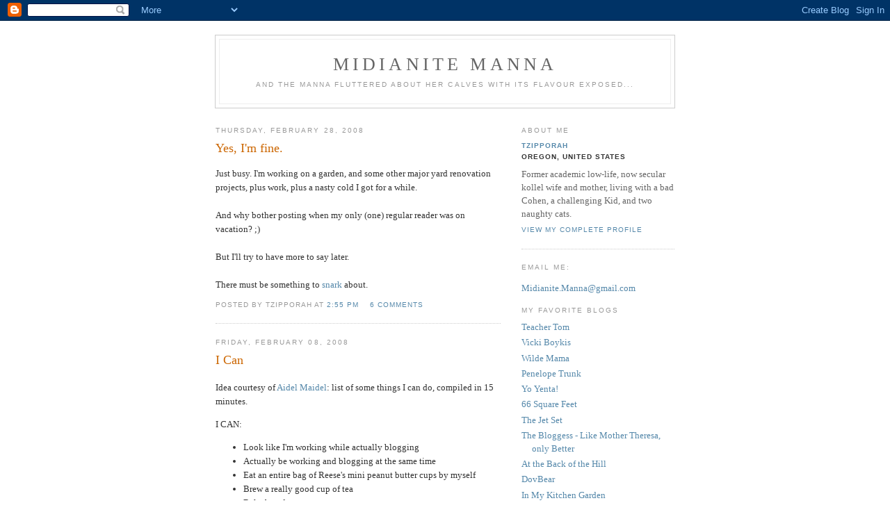

--- FILE ---
content_type: text/html; charset=UTF-8
request_url: https://midianitemanna.blogspot.com/2008/02/
body_size: 7889
content:
<!DOCTYPE html PUBLIC "-//W3C//DTD XHTML 1.0 Strict//EN" "http://www.w3.org/TR/xhtml1/DTD/xhtml1-strict.dtd">

<html xmlns="http://www.w3.org/1999/xhtml" xml:lang="en" lang="en">
<head>
  <title>Midianite Manna: February 2008</title>

  <script type="text/javascript">(function() { (function(){function b(g){this.t={};this.tick=function(h,m,f){var n=f!=void 0?f:(new Date).getTime();this.t[h]=[n,m];if(f==void 0)try{window.console.timeStamp("CSI/"+h)}catch(q){}};this.getStartTickTime=function(){return this.t.start[0]};this.tick("start",null,g)}var a;if(window.performance)var e=(a=window.performance.timing)&&a.responseStart;var p=e>0?new b(e):new b;window.jstiming={Timer:b,load:p};if(a){var c=a.navigationStart;c>0&&e>=c&&(window.jstiming.srt=e-c)}if(a){var d=window.jstiming.load;
c>0&&e>=c&&(d.tick("_wtsrt",void 0,c),d.tick("wtsrt_","_wtsrt",e),d.tick("tbsd_","wtsrt_"))}try{a=null,window.chrome&&window.chrome.csi&&(a=Math.floor(window.chrome.csi().pageT),d&&c>0&&(d.tick("_tbnd",void 0,window.chrome.csi().startE),d.tick("tbnd_","_tbnd",c))),a==null&&window.gtbExternal&&(a=window.gtbExternal.pageT()),a==null&&window.external&&(a=window.external.pageT,d&&c>0&&(d.tick("_tbnd",void 0,window.external.startE),d.tick("tbnd_","_tbnd",c))),a&&(window.jstiming.pt=a)}catch(g){}})();window.tickAboveFold=function(b){var a=0;if(b.offsetParent){do a+=b.offsetTop;while(b=b.offsetParent)}b=a;b<=750&&window.jstiming.load.tick("aft")};var k=!1;function l(){k||(k=!0,window.jstiming.load.tick("firstScrollTime"))}window.addEventListener?window.addEventListener("scroll",l,!1):window.attachEvent("onscroll",l);
 })();</script><script type="text/javascript">function a(){var b=window.location.href,c=b.split("?");switch(c.length){case 1:return b+"?m=1";case 2:return c[1].search("(^|&)m=")>=0?null:b+"&m=1";default:return null}}var d=navigator.userAgent;if(d.indexOf("Mobile")!=-1&&d.indexOf("WebKit")!=-1&&d.indexOf("iPad")==-1||d.indexOf("Opera Mini")!=-1||d.indexOf("IEMobile")!=-1){var e=a();e&&window.location.replace(e)};
</script><meta http-equiv="Content-Type" content="text/html; charset=UTF-8" />
<meta name="generator" content="Blogger" />
<link rel="icon" type="image/vnd.microsoft.icon" href="https://www.blogger.com/favicon.ico"/>
<link rel="alternate" type="application/atom+xml" title="Midianite Manna - Atom" href="https://midianitemanna.blogspot.com/feeds/posts/default" />
<link rel="alternate" type="application/rss+xml" title="Midianite Manna - RSS" href="https://midianitemanna.blogspot.com/feeds/posts/default?alt=rss" />
<link rel="service.post" type="application/atom+xml" title="Midianite Manna - Atom" href="https://www.blogger.com/feeds/19874870/posts/default" />
<link rel="stylesheet" type="text/css" href="https://www.blogger.com/static/v1/v-css/1601750677-blog_controls.css"/>
<link rel="stylesheet" type="text/css" href="https://www.blogger.com/dyn-css/authorization.css?targetBlogID=19874870&zx=1afc2a6f-12f8-4be8-a4c0-e93e3109a177"/>


  <style type="text/css">
/*
-----------------------------------------------
Blogger Template Style
Name:     Minima
Designer: Douglas Bowman
URL:      www.stopdesign.com
Date:     26 Feb 2004
----------------------------------------------- */


body {
  background:#fff;
  margin:0;
  padding:40px 20px;
  font:x-small Georgia,Serif;
  text-align:center;
  color:#333;
  font-size/* */:/**/small;
  font-size: /**/small;
  }
a:link {
  color:#58a;
  text-decoration:none;
  }
a:visited {
  color:#969;
  text-decoration:none;
  }
a:hover {
  color:#c60;
  text-decoration:underline;
  }
a img {
  border-width:0;
  }


/* Header
----------------------------------------------- */
#header {
  width:660px;
  margin:0 auto 10px;
  border:1px solid #ccc;
  }
#blog-title {
  margin:5px 5px 0;
  padding:20px 20px .25em;
  border:1px solid #eee;
  border-width:1px 1px 0;
  font-size:200%;
  line-height:1.2em;
  font-weight:normal;
  color:#666;
  text-transform:uppercase;
  letter-spacing:.2em;
  }
#blog-title a {
  color:#666;
  text-decoration:none;
  }
#blog-title a:hover {
  color:#c60;
  }
#description {
  margin:0 5px 5px;
  padding:0 20px 20px;
  border:1px solid #eee;
  border-width:0 1px 1px;
  max-width:700px;
  font:78%/1.4em "Trebuchet MS",Trebuchet,Arial,Verdana,Sans-serif;
  text-transform:uppercase;
  letter-spacing:.2em;
  color:#999;
  }


/* Content
----------------------------------------------- */
#content {
  width:660px;
  margin:0 auto;
  padding:0;
  text-align:left;
  }
#main {
  width:410px;
  float:left;
  }
#sidebar {
  width:220px;
  float:right;
  }


/* Headings
----------------------------------------------- */
h2 {
  margin:1.5em 0 .75em;
  font:78%/1.4em "Trebuchet MS",Trebuchet,Arial,Verdana,Sans-serif;
  text-transform:uppercase;
  letter-spacing:.2em;
  color:#999;
  }


/* Posts
----------------------------------------------- */
.date-header {
  margin:1.5em 0 .5em;
  }
.post {
  margin:.5em 0 1.5em;
  border-bottom:1px dotted #ccc;
  padding-bottom:1.5em;
  }
.post-title {
  margin:.25em 0 0;
  padding:0 0 4px;
  font-size:140%;
  font-weight:normal;
  line-height:1.4em;
  color:#c60;
  }
.post-title a, .post-title a:visited, .post-title strong {
  display:block;
  text-decoration:none;
  color:#c60;
  font-weight:normal;
  }
.post-title strong, .post-title a:hover {
  color:#333;
  }
.post div {
  margin:0 0 .75em;
  line-height:1.6em;
  }
p.post-footer {
  margin:-.25em 0 0;
  color:#ccc;
  }
.post-footer em, .comment-link {
  font:78%/1.4em "Trebuchet MS",Trebuchet,Arial,Verdana,Sans-serif;
  text-transform:uppercase;
  letter-spacing:.1em;
  }
.post-footer em {
  font-style:normal;
  color:#999;
  margin-right:.6em;
  }
.comment-link {
  margin-left:.6em;
  }
.post img {
  padding:4px;
  border:1px solid #ddd;
  }
.post blockquote {
  margin:1em 20px;
  }
.post blockquote p {
  margin:.75em 0;
  }


/* Comments
----------------------------------------------- */
#comments h4 {
  margin:1em 0;
  font:bold 78%/1.6em "Trebuchet MS",Trebuchet,Arial,Verdana,Sans-serif;
  text-transform:uppercase;
  letter-spacing:.2em;
  color:#999;
  }
#comments h4 strong {
  font-size:130%;
  }
#comments-block {
  margin:1em 0 1.5em;
  line-height:1.6em;
  }
#comments-block dt {
  margin:.5em 0;
  }
#comments-block dd {
  margin:.25em 0 0;
  }
#comments-block dd.comment-timestamp {
  margin:-.25em 0 2em;
  font:78%/1.4em "Trebuchet MS",Trebuchet,Arial,Verdana,Sans-serif;
  text-transform:uppercase;
  letter-spacing:.1em;
  }
#comments-block dd p {
  margin:0 0 .75em;
  }
.deleted-comment {
  font-style:italic;
  color:gray;
  }


/* Sidebar Content
----------------------------------------------- */
#sidebar ul {
  margin:0 0 1.5em;
  padding:0 0 1.5em;
  border-bottom:1px dotted #ccc;
  list-style:none;
  }
#sidebar li {
  margin:0;
  padding:0 0 .25em 15px;
  text-indent:-15px;
  line-height:1.5em;
  }
#sidebar p {
  color:#666;
  line-height:1.5em;
  }


/* Profile
----------------------------------------------- */
#profile-container {
  margin:0 0 1.5em;
  border-bottom:1px dotted #ccc;
  padding-bottom:1.5em;
  }
.profile-datablock {
  margin:.5em 0 .5em;
  }
.profile-img {
  display:inline;
  }
.profile-img img {
  float:left;
  padding:4px;
  border:1px solid #ddd;
  margin:0 8px 3px 0;
  }
.profile-data {
  margin:0;
  font:bold 78%/1.6em "Trebuchet MS",Trebuchet,Arial,Verdana,Sans-serif;
  text-transform:uppercase;
  letter-spacing:.1em;
  }
.profile-data strong {
  display:none;
  }
.profile-textblock {
  margin:0 0 .5em;
  }
.profile-link {
  margin:0;
  font:78%/1.4em "Trebuchet MS",Trebuchet,Arial,Verdana,Sans-serif;
  text-transform:uppercase;
  letter-spacing:.1em;
  }


/* Footer
----------------------------------------------- */
#footer {
  width:660px;
  clear:both;
  margin:0 auto;
  }
#footer hr {
  display:none;
  }
#footer p {
  margin:0;
  padding-top:15px;
  font:78%/1.6em "Trebuchet MS",Trebuchet,Verdana,Sans-serif;
  text-transform:uppercase;
  letter-spacing:.1em;
  }
  </style>

<meta name='google-adsense-platform-account' content='ca-host-pub-1556223355139109'/>
<meta name='google-adsense-platform-domain' content='blogspot.com'/>
<!-- --><style type="text/css">@import url(//www.blogger.com/static/v1/v-css/navbar/3334278262-classic.css);
div.b-mobile {display:none;}
</style>

</head>

<body><script type="text/javascript">
    function setAttributeOnload(object, attribute, val) {
      if(window.addEventListener) {
        window.addEventListener('load',
          function(){ object[attribute] = val; }, false);
      } else {
        window.attachEvent('onload', function(){ object[attribute] = val; });
      }
    }
  </script>
<div id="navbar-iframe-container"></div>
<script type="text/javascript" src="https://apis.google.com/js/platform.js"></script>
<script type="text/javascript">
      gapi.load("gapi.iframes:gapi.iframes.style.bubble", function() {
        if (gapi.iframes && gapi.iframes.getContext) {
          gapi.iframes.getContext().openChild({
              url: 'https://www.blogger.com/navbar/19874870?origin\x3dhttps://midianitemanna.blogspot.com',
              where: document.getElementById("navbar-iframe-container"),
              id: "navbar-iframe"
          });
        }
      });
    </script>

<div id="header">

  <h1 id="blog-title">
    
	Midianite Manna
	
  </h1>
  <p id="description">And the manna fluttered about her calves with its flavour exposed...</p>

</div>

<!-- Begin #content -->
<div id="content">


<!-- Begin #main -->
<div id="main"><div id="main2">



    
  <h2 class="date-header">Thursday, February 28, 2008</h2>
  

  
     
  <!-- Begin .post -->
  <div class="post"><a name="4351069774118083868"></a>
         
    <h3 class="post-title">
	 
	 Yes, I'm fine.
	 
    </h3>
    

	         <div class="post-body">
	<div>
      <div style="clear:both;"></div>Just busy. I'm working on a garden, and some other major yard renovation projects, plus work, plus a nasty cold I got for a while.<br /><br />And why bother posting when my only (one) regular reader was on vacation? ;)<br /><br />But I'll try to have more to say later.<br /><br />There must be something to <a href="http://rabbiwithoutacause.blogspot.com/2008/02/rwac-has-peeked-piqued-peaked.html">snark</a> about.<div style="clear:both; padding-bottom:0.25em"></div>
    </div>
    </div>
    
    <p class="post-footer">
      <em>posted by Tzipporah at <a href="http://midianitemanna.blogspot.com/2008/02/yes-im-fine.html" title="permanent link">2:55 PM</a></em>
      

         <a class="comment-link" href="https://www.blogger.com/comment/fullpage/post/19874870/4351069774118083868"location.href=https://www.blogger.com/comment/fullpage/post/19874870/4351069774118083868;>6 comments</a>

      
  <span class="item-control blog-admin pid-1071629834"><a style="border:none;" href="https://www.blogger.com/post-edit.g?blogID=19874870&postID=4351069774118083868&from=pencil" title="Edit Post"><img class="icon-action" alt="" src="https://resources.blogblog.com/img/icon18_edit_allbkg.gif" height="18" width="18"></a></span>
    </p>
  
  </div>
  <!-- End .post -->
  
  
  
  <!-- Begin #comments -->
 

  <!-- End #comments -->



    
  <h2 class="date-header">Friday, February 08, 2008</h2>
  

  
     
  <!-- Begin .post -->
  <div class="post"><a name="7852679638681652549"></a>
         
    <h3 class="post-title">
	 
	 I Can
	 
    </h3>
    

	         <div class="post-body">
	<div>
      <div style="clear:both;"></div><p>Idea courtesy of <a href="http://aidelmaidel.blogspot.com/2008/01/i-can-exercise.html">Aidel Maidel</a>: list of some things I can do, compiled in 15 minutes. </p><p>I CAN: </p><ul><li>Look like I'm working while actually blogging </li><li>Actually be working and blogging at the same time </li><li>Eat an entire bag of Reese's mini peanut butter cups by myself </li><li>Brew a really good cup of tea </li><li>Bake bread </li><li>Design quilts, gardens, and home decor in my head while nodding thoughtfully during a meeting </li><li>Give birth without medication of any kind</li><li>Buy shoes online </li><li>Hold a baby in one hand, stir a pot with the other, while maintaining a conversation and planning the next stage in dinner preparation </li><li>Document a product which does not yet exist. With pictures. </li><li>Photoshop the heck out of my pictures to get rid of blemishes, bad hair days, etc. Not that I would. Just saying I can... </li><li>Get completely dressed without realizing there's an enormous stain on my shirt. </li><li>Make my son giggle uncontrollably. </li><li>Give really good backrubs </li><li>Do a great dance to chiri-bim-bom </li><li>Vote </li><li>Name all the characters on Gilligan's Island </li><li>Remember the lyrics to most songs I've heard </li><li>Curl my tongue </li><li>Wiggle my ears </li><li>Spot misspellings and typos (at least, those made by others) </li><li>Hem pants </li><li>Mow the lawn </li><li>Start a compost heap </li><li>Save the world! (one baby step at a time)... ;) </li><li>Find out lots of stuff online, that may or may not be true </li><li>Remember what a K-Mart "blue light" special was </li><li>Go without enough sleep for longer that I thought humanly possible  </li><li>Be a royal bitch </li><li>Recite an Ancient Greek anagram </li><li>Speak a modicum of German, Hebrew, Spanish, and Arabic </li><li>Drive stick </li><li>Create new holiday traditions that stick </li><li>Roll pepparkakor as thin as my grandmother did </li><li>Write a fantastic d'var </li><li>Obsess about something for way too long </li><li>Change my mood on purpose</li></ul><p>What can you do? </p><p><span style="font-size:78%;color:#6633ff;">(and by "you" I mean BoTH, Caroline of Juggling Frogs (where the heck are you these days, anyway?), and anyone else led enough astray to find this post)</span></p><p> </p><div style="clear:both; padding-bottom:0.25em"></div>
    </div>
    </div>
    
    <p class="post-footer">
      <em>posted by Tzipporah at <a href="http://midianitemanna.blogspot.com/2008/02/i-can.html" title="permanent link">5:38 PM</a></em>
      

         <a class="comment-link" href="https://www.blogger.com/comment/fullpage/post/19874870/7852679638681652549"location.href=https://www.blogger.com/comment/fullpage/post/19874870/7852679638681652549;>2 comments</a>

      
  <span class="item-control blog-admin pid-1071629834"><a style="border:none;" href="https://www.blogger.com/post-edit.g?blogID=19874870&postID=7852679638681652549&from=pencil" title="Edit Post"><img class="icon-action" alt="" src="https://resources.blogblog.com/img/icon18_edit_allbkg.gif" height="18" width="18"></a></span>
    </p>
  
  </div>
  <!-- End .post -->
  
  
  
  <!-- Begin #comments -->
 

  <!-- End #comments -->



    
  <h2 class="date-header">Friday, February 01, 2008</h2>
  

  
     
  <!-- Begin .post -->
  <div class="post"><a name="2487348111668761942"></a>
         
    <h3 class="post-title">
	 
	 Avoiding mirrors
	 
    </h3>
    

	         <div class="post-body">
	<div>
      <div style="clear:both;"></div>We're not having good luck with glass, lately.<br /><br />Last week, after the baby was asleep, and Bad Cohen settled down with a book, I went out to the car to go meet some other mommas from our group for margaritas and nachos. (Yay margaritas!)<br /><br />It was a bit nippy out, and as I yanked the door open, fighting the creeping frost along the edge where door meets car, I heard a little 'tinkle-tinkle' from the rear windshield. Assuming it was a thin layer of ice that had formed since returning from work a few hours earlier, I went back to brush it off - and found my hand pushing right through into the back of the car.<br /><br />(***mind was blank with horror for a moment - one of those weird situations like stepping down onto the final step in a staircase, and having your foot slam down on the floor because you've already reached the end***)<br /><br />The whole rear windshield was spiderwebbed with tiny cracks. I mean, the WHOLE thing. As if the entire glass had decided to commit suicide at once. Or vitricide, I suppose.<br /><br />Don't worry, margaritas were still had - I drove slowly over the less bumpy route - and the glass was fixed a few days later. We had some fun maneuvers swapping cars with the grandparents (who, understandably, didn't like the idea of tinkle-tinkling glass trickling down on their grandson's head as he sat in the rear carseat).<br /><br />Well, no big deal, after all. These things happen.<br /><br />Then, yesterday, I went home mid-day to eat lunch and do a few quick chores, as I often do. Crazy cat (pictured below) decided it was REALLY EXCITING THAT MOM WAS HOME!! and, in addition to her usual constant meowing, started running laps around the house. one of her favorite tag-points in these games of "spaz-cat" is the back of a big chair in the living room that both rocks and swivels, providing her with an extra measure of crazy. Only this time, it kept going. Right through the living room window.<br /><br />Oy.<br /><br />I've heard that troubles come in threes. Let's just say, I'm going to be avoiding mirrors for a while.<div style="clear:both; padding-bottom:0.25em"></div>
    </div>
    </div>
    
    <p class="post-footer">
      <em>posted by Tzipporah at <a href="http://midianitemanna.blogspot.com/2008/02/avoiding-mirrors.html" title="permanent link">11:38 AM</a></em>
      

         <a class="comment-link" href="https://www.blogger.com/comment/fullpage/post/19874870/2487348111668761942"location.href=https://www.blogger.com/comment/fullpage/post/19874870/2487348111668761942;>0 comments</a>

      
  <span class="item-control blog-admin pid-1071629834"><a style="border:none;" href="https://www.blogger.com/post-edit.g?blogID=19874870&postID=2487348111668761942&from=pencil" title="Edit Post"><img class="icon-action" alt="" src="https://resources.blogblog.com/img/icon18_edit_allbkg.gif" height="18" width="18"></a></span>
    </p>
  
  </div>
  <!-- End .post -->
  
  
  
  <!-- Begin #comments -->
 

  <!-- End #comments -->


</div></div>
<!-- End #main -->







<!-- Begin #sidebar -->
<div id="sidebar"><div id="sidebar2">
  
  
  <!-- Begin #profile-container -->

   <div id="profile-container"><h2 class="sidebar-title">About Me</h2>
<dl class="profile-datablock">
<dd class="profile-data"><strong>Name:</strong> <a rel="author" href="https://www.blogger.com/profile/08807511259582331073"> Tzipporah </a></dd>
<dd class="profile-data"><strong>Location:</strong>  Oregon, United States </dd></dl>
<p class="profile-textblock">Former academic low-life, now secular kollel wife and mother, living with a bad Cohen, a challenging Kid, and two naughty cats.</p>
<p class="profile-link"><a rel="author" href="https://www.blogger.com/profile/08807511259582331073">View my complete profile</a></p></div>
   
  <!-- End #profile -->
    
        
  <h2 class="sidebar-title">Email me:</h2>
<p><a href="mailto:midianite.manna@gmail.com">Midianite.Manna@gmail.com</a></p>
  <h2 class="sidebar-title">My Favorite Blogs</h2>
    <ul>
         <li><a href="http://teachertomsblog.blogspot.com/">Teacher Tom</a></li>
         <li><a href="http://blog.vickiboykis.com/">Vicki Boykis</a></li>
    	 <li><a href="http://wildemama.blogspot.com/">Wilde Mama</a></li>
         <li><a href="http://blog.penelopetrunk.com/">Penelope Trunk</a></li>
         <li><a href="http://www.yoyenta.com/">Yo Yenta!</a></li>
         <li><a href="http://66squarefeet.blogspot.com/">66 Square Feet</a></li>
         <li><a href="http://www.jetsetcarina.com/">The Jet Set</a></li>
         <li><a href="http://thebloggess.com/">The Bloggess - Like Mother Theresa, only Better</a></li>
         <li><a href="http://atthebackofthehill.blogspot.com/">At the Back of the Hill</a></li>
         <li><a href="http://dovbear.blogspot.com/">DovBear</a></li>
         <li><a href="http://inmykitchengarden.blogspot.com/">In My Kitchen Garden</a></li>
          <li><a href="http://myshrapnel.blogspot.com/">My Shrapnel</a></li>

         <li><a href="http://www.apartmenttherapy.com/">Apartment Therapy</a></li>
         <li><a href="http://rechovot.blogspot.com/">The Rebbetzin's Husband</a></li>
         <li><a href="http://www.alizahausman.net/">Memoirs of a Jewminicana</a></li>
         <li><a href="http://friaryid.blogspot.com/">Friar Yid</a></li>
    	<li><a href="http://moxie.blogs.com/askmoxie/">Ask Moxie</a></li>


</ul>
  

  
  <h2 class="sidebar-title">Previous Posts</h2>
    <ul id="recently">
    
        <li><a href="http://midianitemanna.blogspot.com/2013/05/lean-back.html">Lean Back</a></li>
     
        <li><a href="http://midianitemanna.blogspot.com/2013/05/why-i-love-video-games.html">Why I Love Video Games</a></li>
     
        <li><a href="http://midianitemanna.blogspot.com/2013/01/decision-fatigue-snaps-edition.html">Decision Fatigue: Snaps Edition</a></li>
     
        <li><a href="http://midianitemanna.blogspot.com/2013/01/fisking-gun-argument.html">Fisking the gun argument</a></li>
     
        <li><a href="http://midianitemanna.blogspot.com/2012/12/it-could-have-been-us.html">It could have been us</a></li>
     
        <li><a href="http://midianitemanna.blogspot.com/2012/10/mi-casa-es-su-shoebox.html">Mi Casa es Su Shoebox</a></li>
     
        <li><a href="http://midianitemanna.blogspot.com/2012/10/hipster-halloween-its-not-about-kids.html">Hipster Halloween - it&#39;s not about the kids</a></li>
     
        <li><a href="http://midianitemanna.blogspot.com/2012/10/from-famine-to-front-lawns.html">From famine to front lawns</a></li>
     
        <li><a href="http://midianitemanna.blogspot.com/2012/09/the-uprising.html">The uprising</a></li>
     
        <li><a href="http://midianitemanna.blogspot.com/2012/09/warm-chili-on-cold-day.html">Warm chili on a cold day</a></li>
     
  </ul>
    

  <h2 class="sidebar-title">Archives</h2>
    <ul class="archive-list">
   	  
    	<li><a href="http://midianitemanna.blogspot.com/2005/12/">December 2005</a></li>
	  
    	<li><a href="http://midianitemanna.blogspot.com/2006/03/">March 2006</a></li>
	  
    	<li><a href="http://midianitemanna.blogspot.com/2006/04/">April 2006</a></li>
	  
    	<li><a href="http://midianitemanna.blogspot.com/2006/05/">May 2006</a></li>
	  
    	<li><a href="http://midianitemanna.blogspot.com/2006/07/">July 2006</a></li>
	  
    	<li><a href="http://midianitemanna.blogspot.com/2006/11/">November 2006</a></li>
	  
    	<li><a href="http://midianitemanna.blogspot.com/2007/01/">January 2007</a></li>
	  
    	<li><a href="http://midianitemanna.blogspot.com/2007/02/">February 2007</a></li>
	  
    	<li><a href="http://midianitemanna.blogspot.com/2007/03/">March 2007</a></li>
	  
    	<li><a href="http://midianitemanna.blogspot.com/2007/04/">April 2007</a></li>
	  
    	<li><a href="http://midianitemanna.blogspot.com/2007/05/">May 2007</a></li>
	  
    	<li><a href="http://midianitemanna.blogspot.com/2007/06/">June 2007</a></li>
	  
    	<li><a href="http://midianitemanna.blogspot.com/2007/07/">July 2007</a></li>
	  
    	<li><a href="http://midianitemanna.blogspot.com/2007/08/">August 2007</a></li>
	  
    	<li><a href="http://midianitemanna.blogspot.com/2007/09/">September 2007</a></li>
	  
    	<li><a href="http://midianitemanna.blogspot.com/2007/10/">October 2007</a></li>
	  
    	<li><a href="http://midianitemanna.blogspot.com/2007/11/">November 2007</a></li>
	  
    	<li><a href="http://midianitemanna.blogspot.com/2007/12/">December 2007</a></li>
	  
    	<li><a href="http://midianitemanna.blogspot.com/2008/01/">January 2008</a></li>
	  
    	<li><a href="http://midianitemanna.blogspot.com/2008/02/">February 2008</a></li>
	  
    	<li><a href="http://midianitemanna.blogspot.com/2008/03/">March 2008</a></li>
	  
    	<li><a href="http://midianitemanna.blogspot.com/2008/04/">April 2008</a></li>
	  
    	<li><a href="http://midianitemanna.blogspot.com/2008/05/">May 2008</a></li>
	  
    	<li><a href="http://midianitemanna.blogspot.com/2008/06/">June 2008</a></li>
	  
    	<li><a href="http://midianitemanna.blogspot.com/2008/07/">July 2008</a></li>
	  
    	<li><a href="http://midianitemanna.blogspot.com/2008/08/">August 2008</a></li>
	  
    	<li><a href="http://midianitemanna.blogspot.com/2008/09/">September 2008</a></li>
	  
    	<li><a href="http://midianitemanna.blogspot.com/2008/10/">October 2008</a></li>
	  
    	<li><a href="http://midianitemanna.blogspot.com/2008/11/">November 2008</a></li>
	  
    	<li><a href="http://midianitemanna.blogspot.com/2008/12/">December 2008</a></li>
	  
    	<li><a href="http://midianitemanna.blogspot.com/2009/01/">January 2009</a></li>
	  
    	<li><a href="http://midianitemanna.blogspot.com/2009/02/">February 2009</a></li>
	  
    	<li><a href="http://midianitemanna.blogspot.com/2009/03/">March 2009</a></li>
	  
    	<li><a href="http://midianitemanna.blogspot.com/2009/04/">April 2009</a></li>
	  
    	<li><a href="http://midianitemanna.blogspot.com/2009/05/">May 2009</a></li>
	  
    	<li><a href="http://midianitemanna.blogspot.com/2009/06/">June 2009</a></li>
	  
    	<li><a href="http://midianitemanna.blogspot.com/2009/07/">July 2009</a></li>
	  
    	<li><a href="http://midianitemanna.blogspot.com/2009/08/">August 2009</a></li>
	  
    	<li><a href="http://midianitemanna.blogspot.com/2009/09/">September 2009</a></li>
	  
    	<li><a href="http://midianitemanna.blogspot.com/2009/10/">October 2009</a></li>
	  
    	<li><a href="http://midianitemanna.blogspot.com/2009/11/">November 2009</a></li>
	  
    	<li><a href="http://midianitemanna.blogspot.com/2009/12/">December 2009</a></li>
	  
    	<li><a href="http://midianitemanna.blogspot.com/2010/01/">January 2010</a></li>
	  
    	<li><a href="http://midianitemanna.blogspot.com/2010/02/">February 2010</a></li>
	  
    	<li><a href="http://midianitemanna.blogspot.com/2010/03/">March 2010</a></li>
	  
    	<li><a href="http://midianitemanna.blogspot.com/2010/04/">April 2010</a></li>
	  
    	<li><a href="http://midianitemanna.blogspot.com/2010/05/">May 2010</a></li>
	  
    	<li><a href="http://midianitemanna.blogspot.com/2010/06/">June 2010</a></li>
	  
    	<li><a href="http://midianitemanna.blogspot.com/2010/07/">July 2010</a></li>
	  
    	<li><a href="http://midianitemanna.blogspot.com/2010/08/">August 2010</a></li>
	  
    	<li><a href="http://midianitemanna.blogspot.com/2010/09/">September 2010</a></li>
	  
    	<li><a href="http://midianitemanna.blogspot.com/2010/10/">October 2010</a></li>
	  
    	<li><a href="http://midianitemanna.blogspot.com/2010/11/">November 2010</a></li>
	  
    	<li><a href="http://midianitemanna.blogspot.com/2010/12/">December 2010</a></li>
	  
    	<li><a href="http://midianitemanna.blogspot.com/2011/01/">January 2011</a></li>
	  
    	<li><a href="http://midianitemanna.blogspot.com/2011/02/">February 2011</a></li>
	  
    	<li><a href="http://midianitemanna.blogspot.com/2011/03/">March 2011</a></li>
	  
    	<li><a href="http://midianitemanna.blogspot.com/2011/04/">April 2011</a></li>
	  
    	<li><a href="http://midianitemanna.blogspot.com/2011/05/">May 2011</a></li>
	  
    	<li><a href="http://midianitemanna.blogspot.com/2011/06/">June 2011</a></li>
	  
    	<li><a href="http://midianitemanna.blogspot.com/2011/07/">July 2011</a></li>
	  
    	<li><a href="http://midianitemanna.blogspot.com/2011/08/">August 2011</a></li>
	  
    	<li><a href="http://midianitemanna.blogspot.com/2011/09/">September 2011</a></li>
	  
    	<li><a href="http://midianitemanna.blogspot.com/2011/10/">October 2011</a></li>
	  
    	<li><a href="http://midianitemanna.blogspot.com/2011/11/">November 2011</a></li>
	  
    	<li><a href="http://midianitemanna.blogspot.com/2011/12/">December 2011</a></li>
	  
    	<li><a href="http://midianitemanna.blogspot.com/2012/01/">January 2012</a></li>
	  
    	<li><a href="http://midianitemanna.blogspot.com/2012/02/">February 2012</a></li>
	  
    	<li><a href="http://midianitemanna.blogspot.com/2012/03/">March 2012</a></li>
	  
    	<li><a href="http://midianitemanna.blogspot.com/2012/04/">April 2012</a></li>
	  
    	<li><a href="http://midianitemanna.blogspot.com/2012/05/">May 2012</a></li>
	  
    	<li><a href="http://midianitemanna.blogspot.com/2012/06/">June 2012</a></li>
	  
    	<li><a href="http://midianitemanna.blogspot.com/2012/08/">August 2012</a></li>
	  
    	<li><a href="http://midianitemanna.blogspot.com/2012/09/">September 2012</a></li>
	  
    	<li><a href="http://midianitemanna.blogspot.com/2012/10/">October 2012</a></li>
	  
    	<li><a href="http://midianitemanna.blogspot.com/2012/12/">December 2012</a></li>
	  
    	<li><a href="http://midianitemanna.blogspot.com/2013/01/">January 2013</a></li>
	  
    	<li><a href="http://midianitemanna.blogspot.com/2013/05/">May 2013</a></li>
	  

  </ul>
  

      <p id="powered-by"><a href="//www.blogger.com"><img src="https://lh3.googleusercontent.com/blogger_img_proxy/AEn0k_vYI1hlgN_Rv_qdeRAOc1-lgRNqexV2OZIrmN63W531_PRB1TnjTI-OezSL4b1Nz1R4IrC3p7zywqenejsEceK_Mvchr0CL8dvso2bEbjHr=s0-d" alt="Powered by Blogger"></a></p>
  
  <!--
  <p>This is a paragraph of text that could go in the sidebar.</p>
  -->
  


</div></div>
<!-- End #sidebar -->


</div>
<!-- End #content -->



<!-- Begin #footer -->
<div id="footer"><hr />
  <p><!--This is an optional footer. If you want text here, place it inside these tags, and remove this comment. -->&nbsp;</p>

</div>
<!-- End #footer -->



</body>
</html>